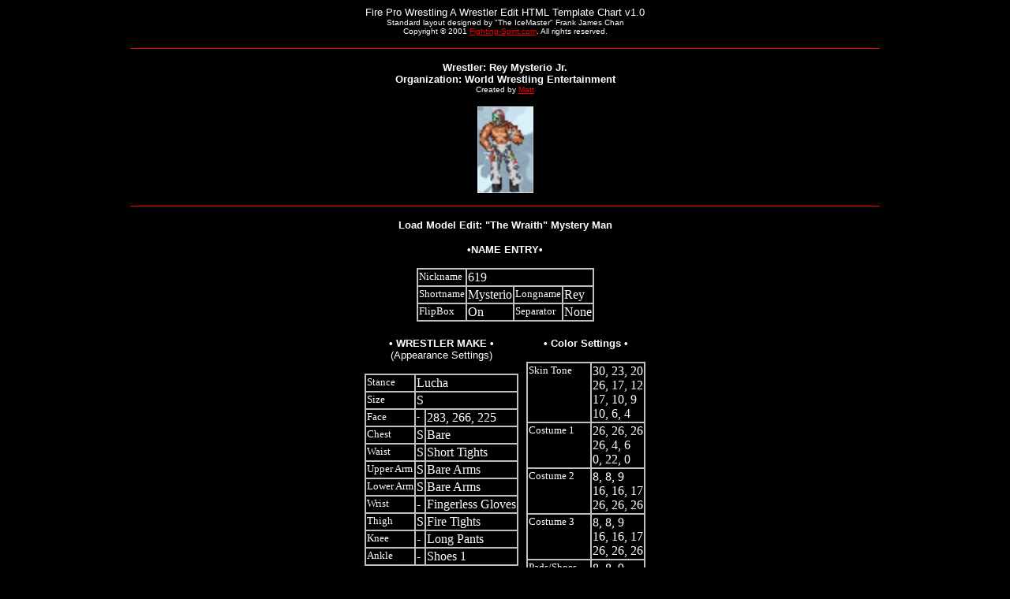

--- FILE ---
content_type: text/html
request_url: http://firepro.ewzzy.com/edits/mysterio.htm
body_size: 2460
content:
<html>

<head>
<meta http-equiv="Content-Type"
content="text/html; charset=iso-8859-1">
<meta name="GENERATOR" content="Microsoft FrontPage Express 2.0">
<title>Fire Pro Wrestling A Wrestler Edit HTML Template Chart v1.0</title>
<!--Begin JavaScript roadmap code.  If editing downloaded HTML source, delete
 this portion.-->
<!--insite and popunder-->
</head>

<body bgcolor="#000000" text="#FFFFFF" link="#FF0000"
vlink="#FF0000" alink="#FF0000">

<p align="center"><font size="2" face="Arial">Fire Pro Wrestling
A Wrestler Edit HTML Template Chart v1.0</font><br>
<font size="1" face="Arial">Standard layout designed by &quot;The
IceMaster&quot; Frank James Chan<br>
Copyright © 2001 </font><a
href="http://www.fighting-spirit.com/"><font size="1"
face="Arial">Fighting-Spirit.com</font></a><font size="1"
face="Arial">. All rights reserved.</font></p>

<hr size="1" noshade width="75%" color="#FF0000">

<p align="center"><font size="2" face="Arial"><strong>Wrestler:
Rey Mysterio Jr.<br>
Organization: World Wrestling Entertainment</strong></font><br>
<font size="1" face="Arial">Created by </font><a
href="mailto:Haddes911@aol.com"><font size="1" face="Arial">Matt</font></a></p>

<p align="center"><img
src="pics/mysterio.jpg"
width="71" height="110"></p>

<hr size="1" noshade width="75%" color="#FF0000">

<p align="center"><font size="2" face="Arial"><strong>Load Model
Edit:</strong> <strong>&quot;The Wraith&quot; Mystery Man</strong></font></p>

<p align="center"><font size="2" face="Arial"><strong>&#149;NAME
ENTRY&#149;</strong></font></p>
<div align="center"><center>

<table border="1" cellspacing="0" bordercolor="#C0C0C0"
bordercolordark="#C0C0C0" bordercolorlight="#C0C0C0">
<TBODY>    <tr>
        <td valign="top"><font size="2" face="Verdana">Nickname</font></td>
        <td valign="top" colspan="3">619</td>
    </tr>
    <tr>
        <td valign="top"><font size="2" face="Verdana">Shortname</font></td>
        <td valign="top">Mysterio</td>
        <td valign="top"><font size="2" face="Verdana">Longname</font></td>
        <td valign="top">Rey</td>
    </tr>
    <tr>
        <td valign="top"><font size="2" face="Verdana">FlipBox</font></td>
        <td valign="top">On</td>
        <td valign="top"><font size="2" face="Verdana">Separator</font></td>
        <td valign="top">None</td>
    </tr>
</TBODY></table>
</center></div><div align="center"><center>

<table border="0" cellpadding="5" cellspacing="0">
<TBODY>    <tr>
        <td align="right" valign="top"><p align="center"><font
        size="2" face="Arial"><strong><br>
        &#149; WRESTLER MAKE &#149;<br>
        </strong>(Appearance Settings)</font></p>
        <div align="center"><center><table border="1"
        cellspacing="0" bordercolor="#C0C0C0"
        bordercolordark="#C0C0C0" bordercolorlight="#C0C0C0">
<TBODY>            <tr>
                <td valign="top"><font size="2" face="Verdana">Stance</font></td>
                <td valign="top" colspan="2">Lucha</td>
            </tr>
            <tr>
                <td valign="top"><font size="2" face="Verdana">Size</font></td>
                <td valign="top" colspan="2">S</td>
            </tr>
            <tr>
                <td valign="top"><font size="2" face="Verdana">Face</font></td>
                <td valign="top"><font size="2" face="Arial">-</font></td>
                <td valign="top">283, 266, 225</td>
            </tr>
            <tr>
                <td valign="top"><font size="2" face="Verdana">Chest</font></td>
                <td valign="top">S</td>
                <td valign="top">Bare</td>
            </tr>
            <tr>
                <td valign="top"><font size="2" face="Verdana">Waist</font></td>
                <td valign="top">S</td>
                <td valign="top">Short Tights</td>
            </tr>
            <tr>
                <td valign="top"><font size="2" face="Verdana">Upper
                Arm</font></td>
                <td valign="top">S</td>
                <td valign="top">Bare Arms</td>
            </tr>
            <tr>
                <td valign="top"><font size="2" face="Verdana">Lower
                Arm</font></td>
                <td valign="top">S</td>
                <td valign="top">Bare Arms</td>
            </tr>
            <tr>
                <td valign="top"><font size="2" face="Verdana">Wrist</font></td>
                <td valign="top">-</td>
                <td valign="top">Fingerless Gloves</td>
            </tr>
            <tr>
                <td valign="top"><font size="2" face="Verdana">Thigh</font></td>
                <td valign="top">S</td>
                <td valign="top">Fire Tights</td>
            </tr>
            <tr>
                <td valign="top"><font size="2" face="Verdana">Knee</font></td>
                <td valign="top">-</td>
                <td valign="top">Long Pants</td>
            </tr>
            <tr>
                <td valign="top"><font size="2" face="Verdana">Ankle</font></td>
                <td valign="top">-</td>
                <td valign="top">Shoes 1</td>
            </tr>
</TBODY>        </table>
        </center></div></td>
        <td valign="top"><p align="center"><font size="2"
        face="Arial"><strong><br>
        &#149; Color Settings &#149;</strong></font></p>
        <div align="center"><center><table border="1"
        cellspacing="0" bordercolor="#C0C0C0"
        bordercolordark="#C0C0C0" bordercolorlight="#C0C0C0">
<TBODY>            <tr>
                <td valign="top"><font size="2" face="Verdana">Skin
                Tone</font></td>
                <td valign="top">30, 23, 20<br>
                26, 17, 12<br>
                17, 10, 9<br>
                10, 6, 4</td>
            </tr>
            <tr>
                <td valign="top"><font size="2" face="Verdana">Costume
                1</font></td>
                <td valign="top">26, 26, 26<br>
                26, 4, 6<br>
                0, 22, 0</td>
            </tr>
            <tr>
                <td valign="top"><font size="2" face="Verdana">Costume
                2</font></td>
                <td valign="top">8, 8, 9<br>
                16, 16, 17<br>
                26, 26, 26</td>
            </tr>
            <tr>
                <td valign="top"><font size="2" face="Verdana">Costume
                3</font></td>
                <td valign="top">8, 8, 9<br>
                16, 16, 17<br>
                26, 26, 26</td>
            </tr>
            <tr>
                <td valign="top"><font size="2" face="Verdana">Pads/Shoes</font></td>
                <td valign="top">8, 8, 9<br>
                16, 16, 17<br>
                26, 26, 26</td>
            </tr>
            <tr>
                <td valign="top"><font size="2" face="Verdana">Shoes
                1</font></td>
                <td valign="top">0</td>
            </tr>
            <tr>
                <td valign="top"><font size="2" face="Verdana">Shoes
                2</font></td>
                <td valign="top">4</td>
            </tr>
            <tr>
                <td valign="top"><font size="2" face="Verdana">Mask/Glove
                1</font></td>
                <td valign="top">8, 8, 9<br>
                16, 16, 17<br>
                26, 26, 26</td>
            </tr>
            <tr>
                <td valign="top"><font size="2" face="Verdana">Mask/Glove
                2</font></td>
                <td valign="top">26, 4, 6<br>
                0, 22, 10<br>
                24, 24, 24</td>
            </tr>
            <tr>
                <td valign="top"><font size="2" face="Verdana">Hair/Eyes</font></td>
                <td valign="top">0</td>
            </tr>
</TBODY>        </table>
        </center></div></td>
    </tr>
</TBODY></table>
</center></div>

<p align="center"><font size="2" face="Arial"><strong>&#149;
SKILL EDIT &#149;<br>
</strong>(Profile Settings)</font></p>
<div align="center"><center>

<table border="1" cellspacing="0" bordercolor="#C0C0C0"
bordercolordark="#C0C0C0" bordercolorlight="#C0C0C0">
<TBODY>    <tr>
        <td valign="top"><font size="2" face="Verdana">Group
        Affiliation</font></td>
        <td valign="top">WWE Smackdown</td>
    </tr>
    <tr>
        <td valign="top"><font size="2" face="Verdana">Fighting
        Style</font></td>
        <td valign="top">Luchadore</td>
    </tr>
    <tr>
        <td valign="top"><font size="2" face="Verdana">Defensive
        Style</font></td>
        <td valign="top">Luchadore</td>
    </tr>
    <tr>
        <td valign="top"><font size="2" face="Verdana">Critical
        Type</font></td>
        <td valign="top">Technical</td>
    </tr>
    <tr>
        <td valign="top"><font size="2" face="Verdana">Special
        Skill</font></td>
        <td valign="top">None</td>
    </tr>
    <tr>
        <td valign="top"><font size="2" face="Verdana">Recovery
        Power</font></td>
        <td valign="top">Medium</td>
    </tr>
    <tr>
        <td valign="top"><font size="2" face="Verdana">Recovery
        Power (Bleeding)</font></td>
        <td valign="top">Medium</td>
    </tr>
    <tr>
        <td valign="top"><font size="2" face="Verdana">Breathing</font></td>
        <td valign="top">Above</td>
    </tr>
    <tr>
        <td valign="top"><font size="2" face="Verdana">Breathing
        (Bleeding)</font></td>
        <td valign="top">Medium</td>
    </tr>
    <tr>
        <td valign="top"><font size="2" face="Verdana">Awareness</font></td>
        <td valign="top">Strong</td>
    </tr>
    <tr>
        <td valign="top"><font size="2" face="Verdana">Awareness
        (Bleeding)</font></td>
        <td valign="top">Medium</td>
    </tr>
    <tr>
        <td valign="top"><font size="2" face="Verdana">Neck
        Endurance</font></td>
        <td valign="top">Low</td>
    </tr>
    <tr>
        <td valign="top"><font size="2" face="Verdana">Arm
        Endurance</font></td>
        <td valign="top">Low</td>
    </tr>
    <tr>
        <td valign="top"><font size="2" face="Verdana">Waist
        Endurance</font></td>
        <td valign="top">Low</td>
    </tr>
    <tr>
        <td valign="top"><font size="2" face="Verdana">Foot
        Endurance</font></td>
        <td valign="top">Low</td>
    </tr>
    <tr>
        <td valign="top"><font size="2" face="Verdana">Movement
        Speed</font></td>
        <td valign="top">Fast</td>
    </tr>
    <tr>
        <td valign="top"><font size="2" face="Verdana">Corner
        Climb/Descend Speed</font></td>
        <td valign="top">Fast</td>
    </tr>
    <tr>
        <td valign="top"><font size="2" face="Verdana">Ability to
        Climb Corner</font></td>
        <td valign="top">Can Run Up</td>
    </tr>
    <tr>
        <td valign="top"><font size="2" face="Verdana">Outside
        Return Count</font></td>
        <td valign="top">8</td>
    </tr>
    <tr>
        <td valign="top"><font size="2" face="Verdana">Touchwork
        (Teamwork)</font></td>
        <td valign="top">Fast</td>
    </tr>
    <tr>
        <td valign="top"><font size="2" face="Verdana">Theme
        Music</font></td>
        <td valign="top">Heroism</td>
    </tr>
</TBODY></table>
</center></div>

<p align="center"><font size="2" face="Arial"><strong>&#149;
PARAMETER EDIT &#149;<br>
</strong>(Attribute Points)</font></p>
<div align="center"><center>

<table border="1" cellspacing="0" bordercolor="#C0C0C0"
bordercolordark="#C0C0C0" bordercolorlight="#C0C0C0">
<TBODY>    <tr>
        <td align="middle" colspan="2"><font size="2"
        face="Arial">ATTACK</font></td>
        <td align="middle" colspan="2"><font size="2"
        face="Arial">DEFENSE</font></td>
    </tr>
    <tr>
        <td valign="top"><font size="2" face="Verdana">Punch</font></td>
        <td valign="top">2</td>
        <td valign="top"><font size="2" face="Verdana">Punch</font></td>
        <td valign="top">4</td>
    </tr>
    <tr>
        <td valign="top"><font size="2" face="Verdana">Kick</font></td>
        <td valign="top">2</td>
        <td valign="top"><font size="2" face="Verdana">Kick</font></td>
        <td valign="top">4</td>
    </tr>
    <tr>
        <td valign="top"><font size="2" face="Verdana">Suplex</font></td>
        <td valign="top">2</td>
        <td valign="top"><font size="2" face="Verdana">Suplex</font></td>
        <td valign="top">4</td>
    </tr>
    <tr>
        <td valign="top"><font size="2" face="Verdana">Submission</font></td>
        <td valign="top">4</td>
        <td valign="top"><font size="2" face="Verdana">Submission</font></td>
        <td valign="top">5</td>
    </tr>
    <tr>
        <td valign="top"><font size="2" face="Verdana">Stretch</font></td>
        <td valign="top">6</td>
        <td valign="top"><font size="2" face="Verdana">Stretch</font></td>
        <td valign="top">5</td>
    </tr>
    <tr>
        <td valign="top"><font size="2" face="Verdana">Power</font></td>
        <td valign="top">1</td>
        <td valign="top"><font size="2" face="Verdana">Flying</font></td>
        <td valign="top">9</td>
    </tr>
    <tr>
        <td valign="top"><font size="2" face="Verdana">Instant-P</font></td>
        <td valign="top">10</td>
        <td valign="top"><font size="2" face="Verdana">Crush</font></td>
        <td valign="top">2</td>
    </tr>
    <tr>
        <td valign="top"><font size="2" face="Verdana">Arm Power</font></td>
        <td valign="top">2</td>
        <td valign="top"><font size="2" face="Verdana">Versus
        Lariat</font></td>
        <td valign="top">1</td>
    </tr>
    <tr>
        <td valign="top"><font size="2" face="Verdana">Technical</font></td>
        <td valign="top">10</td>
        <td valign="top"><font size="2" face="Verdana">Technical</font></td>
        <td valign="top">9</td>
    </tr>
    <tr>
        <td valign="top"><font size="2" face="Verdana">Rough</font></td>
        <td valign="top">1</td>
        <td valign="top"><font size="2" face="Verdana">Rough</font></td>
        <td valign="top">4</td>
    </tr>
</TBODY></table>
</center></div>

<p align="center"><font size="2" face="Arial">TOTAL POINTS USED:
201/260</font></p>

<hr size="1" noshade width="75%" color="#FF0000">

<p align="center"><font size="1" face="Arial">Standard Template
Design and Layout Copyright © 2001 Fighting-Spirit.com<br>
Fire Pro Wrestling A Copyright © 2001 Spike Co., Ltd. / Vaill
Corporation.<br>
All rights reserved.</font></p>
</body>
</html>
